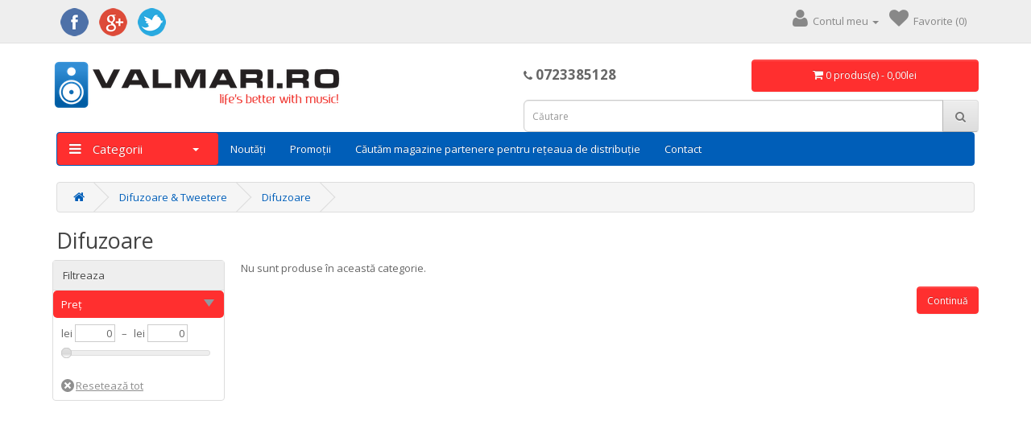

--- FILE ---
content_type: text/html; charset=utf-8
request_url: https://valmari.ro/Difuzoare-Tweetere/Difuzoare
body_size: 8372
content:
<!DOCTYPE html>







<!--[if IE]><![endif]-->







<!--[if IE 8 ]><html dir="ltr" lang="ro" class="ie8"><![endif]-->







<!--[if IE 9 ]><html dir="ltr" lang="ro" class="ie9"><![endif]-->







<!--[if (gt IE 9)|!(IE)]><!-->







<html dir="ltr" lang="ro">







<!--<![endif]-->







<head>







<meta charset="UTF-8" />







<meta name="viewport" content="width=device-width, initial-scale=1">







<meta http-equiv="X-UA-Compatible" content="IE=edge">







<title>Difuzoare</title>







<base href="https://valmari.ro/" />



<meta name="viewport" content="width=device-width, height=device-height, initial-scale=1.0, maximum-scale=1.0, user-scalable=0" />

<meta property="fb:app_id" content="1754533024586268" />
<meta property="og:url" content="https://valmari.ro/" />
<meta property="og:type" content="article" />
<meta property="og:title" content="Difuzoare" />


<meta property="og:image" content="https://valmari.ro/image/mascota.jpg" />





<meta property="og:description" content="Difuzoare, difuzoare ieftine, difuzoare profesionale, difuzoare tavan, difuzoare cu traf, fără traf." />



<meta name="description" content="Difuzoare, difuzoare ieftine, difuzoare profesionale, difuzoare tavan, difuzoare cu traf, fără traf." />





















<meta name="keywords" content= "difuzor, difuzoare, difuzoare ieftine, difuzoare profesionale, difuzor profesional, profesional, profesionale, difuzor tavan, tavan, difuzor cu traf, cu traf, traf, valmari93, ieftin, ieftine" />










<link rel="manifest" href="/manifest.json">



<script src="//ajax.googleapis.com/ajax/libs/jquery/2.1.1/jquery.min.js"></script>







<link href="catalog/view/javascript/bootstrap/css/bootstrap.min.css" rel="stylesheet" media="screen" />







<script src="catalog/view/javascript/bootstrap/js/bootstrap.min.js" type="text/javascript"></script>







<link href="catalog/view/javascript/font-awesome/css/font-awesome.min.css" rel="stylesheet" type="text/css" />







<link href="//fonts.googleapis.com/css?family=Open+Sans:400,400i,300,700" rel="stylesheet" type="text/css" />







<link href="catalog/view/theme/default/stylesheet/stylesheet.css?v=032842" rel="stylesheet">














<link href="catalog/view/theme/default/stylesheet/brainyfilter.css" type="text/css" rel="stylesheet" media="screen" />














<script src="catalog/view/javascript/common.js" type="text/javascript"></script>














<link href="https://valmari.ro/Difuzoare" rel="canonical" />














<link href="https://valmari.ro/image/catalog/logo/favicon-16x16.png" rel="icon" />





















<script src="catalog/view/javascript/brainyfilter.js" type="text/javascript"></script>





















<!-- Global site tag (gtag.js) - Google Analytics -->
<script async src="https://www.googletagmanager.com/gtag/js?id=UA-113465379-1"></script>
<script>
  window.dataLayer = window.dataLayer || [];
  function gtag(){dataLayer.push(arguments);}
  gtag('js', new Date());

  gtag('config', 'UA-113465379-1');
</script>









<style type="text/css">
			.popup-gallery{margin:5px;}
.popup-gallery .product-image{border:1px solid #dedede; border-radius: 4px; text-align:center;}
.popup-gallery .thumbnails ul {
    list-style: outside none none;
    margin: 0 0 0 -20px;
    padding: 0;
    position: relative;
}
.popup-gallery .thumbnails li p {
    margin: 0;
    padding: 0 0 20px 20px;
}

.popup-gallery .thumbnails li img, .popup-gallery .thumbnails-carousel img {
    border: 1px solid #e5e5e5;
    display: block;
    margin: 0 auto;
}
.overflow-thumbnails-carousel {
    padding: 20px 0px 0;
}

.popup-gallery .thumbnails-carousel .owl-buttons {
    margin-top: -12px;
    position: absolute;
    top: 50%;
    width: 100%;
}
.popup-gallery .thumbnails-carousel .owl-buttons .owl-prev::before {
    content: &quot;\f105&quot;;
    display: inline-block;
    font: 11px/1 FontAwesome;
    text-rendering: auto;
}
.hr-nav {
    margin: 7px 0 8px -5px;
    text-align: center;
}
.popup-gallery .thumbnails-carousel .owl-buttons .owl-next::before {
    content: &quot;\f104&amp;&quot;;
    display: inline-block;
    font: 11px/1 FontAwesome;
    text-rendering: auto;
}

.hr-nav .next, .hr-nav .prev{
    background-color: #333333;
    color: #f8f8ff;
    display: block;
    float: left;
    font-family: Arial,sans-serif;
    font-size: 25px;
    height: 30px;
    line-height: 1;
    text-decoration: none;
    width: 26px;
    margin: 0 2px;
}
.popup-gallery .vertical-carousel li img{
   margin-bottom:5px;
}

.overflow-thumbnails-carousel .owl-carousel .owl-buttons div i {
    font-size: 22px;
    margin: -1px -12px 0;
    padding: 4px 5px 3px;
}
#zoom-icon{
  display:block;
  padding:5px;
position:absolute;
bottom:0;
border:1px solid #dedede;
cursor:pointer;
}
.zoomContainer {
    z-index: 999;
}			</style>




</head>







<body class="product-category-67_97">







<nav id="top">







  <div class="container">







    






    






    <div id="top-links" class="nav">


	<div class="pull-left">
		<ul class="list-inline social">
			<li><a class="facebook" href="https://www.facebook.com/sharer/sharer.php?u=https%3A//valmari.ro"><img src="image/social_network/facebook-icon.png" title="facebook" alt="facebook" class="img-responsive" /></a></li>
			<li><a class="google" href="https://plus.google.com/share?url=https%3A//valmari.ro"><img src="image/social_network/google-icon.png" title="google+" alt="google+" class="img-responsive" /></a></li>
			<li><a class="twitter" href="https://twitter.com/home?status=https%3A//valmari.ro"><img src="image/social_network/twitter-icon.png" title="twitter" alt="twitter" class="img-responsive" /></a></li>
		</ul>
	</div>


	<div class="pull-right">
     
      <ul class="list-inline">







        <li class="dropdown"><a href="https://valmari.ro/index.php?route=account/account" title="Contul meu" class="dropdown-toggle" data-toggle="dropdown"><i style="font-size: 24px;" class="fa fa-user"></i><span class="hidden-xs">&nbsp;&nbsp;Contul meu <span class="caret"></span></span></a>







          <ul class="dropdown-menu dropdown-menu-right">







            






            <li><a href="https://valmari.ro/index.php?route=account/register">Înregistrează-te</a></li>







            <li><a href="https://valmari.ro/index.php?route=account/login">Autentifică-te</a></li>







            






          </ul>







        </li>







        <li><a href="https://valmari.ro/index.php?route=account/wishlist" id="wishlist-total" title="Favorite (0)"><i style="font-size: 24px;" class="fa fa-heart"></i><div id="count-favorit" class="hidden-lg hidden-md hidden-sm">0</div></span><span class="hidden-xs">&nbsp;&nbsp;Favorite (0)</span></a></li>



        



        <li class="hidden-lg hidden-md hidden-sm dropdown"><a href="https://valmari.ro/index.php?route=checkout/cart" data-toggle="dropdown" class="dropdown-toggle meniu buton_cos"><span class="hidden-lg hidden-md hidden-sm"><i style="font-size: 24px;" class="fa fa-shopping-cart"></i><div id="cart-count">0</div></span></a>
<div id="cart" class="btn-group btn-block hidden-xs">

  <button type="button" data-toggle="dropdown" data-loading-text="Încărcare..." class="btn btn-inverse btn-block btn-lg dropdown-toggle"><i class="fa fa-shopping-cart"></i> <span id="cart-total">0 produs(e) - 0,00lei</span></button>

  <ul class="dropdown-menu pull-right">

    
    <li>

      <p class="text-center">Coșul este gol!</p>

    </li>

    
  </ul>

</div>

</li>







      </ul>


	</div>




    </div>







  </div>







</nav>







<header>







  <div class="container">







    <div class="row">







      <div class="col-sm-6">







        <div id="logo">







          






          <a href="https://valmari.ro/index.php?route=common/home"><img src="https://valmari.ro/image/catalog/logo/1_Primary_logo_on_transparent_359x63.png" title="SISTEME AUDIO &amp; PRODUSE ELECTRONICE - valmari.ro, proprietate a SC Valmari 93 SRL" alt="SISTEME AUDIO &amp; PRODUSE ELECTRONICE - valmari.ro, proprietate a SC Valmari 93 SRL" class="img-responsive" /></a>







          






        </div>







      </div>







      <div class="col-sm-6">



      	<div class="contact hidden-xs"><i class="fa fa-phone"></i> 0723385128</div><span class="hidden-xs"><a href="https://valmari.ro/index.php?route=checkout/cart" data-toggle="dropdown" class="dropdown-toggle meniu buton_cos"><span class="hidden-lg hidden-md hidden-sm"><i style="font-size: 24px;" class="fa fa-shopping-cart"></i><div id="cart-count">0</div></span></a>
<div id="cart" class="btn-group btn-block hidden-xs">

  <button type="button" data-toggle="dropdown" data-loading-text="Încărcare..." class="btn btn-inverse btn-block btn-lg dropdown-toggle"><i class="fa fa-shopping-cart"></i> <span id="cart-total">0 produs(e) - 0,00lei</span></button>

  <ul class="dropdown-menu pull-right">

    
    <li>

      <p class="text-center">Coșul este gol!</p>

    </li>

    
  </ul>

</div>

</span>



        <div id="search" class="input-group">
  <input type="text" name="search" value="" placeholder="Căutare" class="form-control input-lg" />
  <span class="input-group-btn">
    <button type="button" class="btn btn-default btn-lg"><i class="fa fa-search"></i></button>
  </span>
</div>


      </div>







    </div>







  </div>







</header>


























<div class="container cat_sus visible-xs">



	<nav id="menu_small" class="navbar">



    	<a href="index.php?route=product/categorii"><div class="navbar-header"><span id="category">Categorii</span><span class="category_icon"><i class="fa fa-bars"></i></span>







    	</div></a>



    </nav>



</div>



<div class="container cat_sus">



    <div class="collapse navbar-collapse navbar-ex1-collapse">



  <nav id="menu" class="navbar">



      <ul class="nav navbar-nav">



      	<li class="dropdown meniu_header"><a href="#" class="dropdown-toggle" data-toggle="dropdown"><i class="fa fa-bars"></i> Categorii <span class="caret"></span></a>



            <div class="dropdown-menu" id="meniu_header">



            <div class="dropdown-inner">



            <ul class="list-unstyled">



        


        






        <li class="sub_categorie cat67"><a href="https://valmari.ro/Difuzoare-Tweetere">Difuzoare &amp; Tweetere</a>



<script type="application/javascript">       



$(".cat67").mouseover(function () {



      $(".67").show();      



});



$(".cat67").mouseout(function () {



      $(".67").hide();      



});



  </script>        



         



              <div class="sub_meniu 67" style="display: none;">



              



              <div class="row">



              


				



                


                <div class="coloana">


                <a href="https://valmari.ro/Difuzoare-Tweetere/Difuzoare"><strong>Difuzoare</strong></a>


                    


                


                


                


                <a href="https://valmari.ro/Difuzoare-Tweetere/Tweetere"><strong>Tweetere</strong></a>


                    


                


                


                


                <a href="https://valmari.ro/Difuzoare-Tweetere/Miniaturi"><strong>Miniaturi</strong></a>


                    


                


                


                


                <a href="https://valmari.ro/Difuzoare-Tweetere/Accesorii-Difuzoare"><strong>Accesorii</strong></a>


                    


                


                


                </div>


                


                <div class="right"><a href=""><img src="https://valmari.ro/image/cache/catalog/logo/logo%20categorii/categorii-difuzoare-304x500.jpg" class="img-responsive"></a></div>



                


              </div>



          



        </li>



        
        


        






        <li class="sub_categorie cat71"><a href="https://valmari.ro/Surse">Surse</a>



<script type="application/javascript">       



$(".cat71").mouseover(function () {



      $(".71").show();      



});



$(".cat71").mouseout(function () {



      $(".71").hide();      



});



  </script>        



         



              <div class="sub_meniu 71" style="display: none;">



              



              <div class="row">



              


				



                


                <div class="coloana">


                <a href="https://valmari.ro/Surse/Alimentatoare"><strong>Alimentatoare</strong></a>


                    


                


                


                


                <a href="https://valmari.ro/Surse/Convertoare-Invertoare"><strong>Convertoare &amp; Invertoare</strong></a>


                    


                


                


                


                <a href="https://valmari.ro/Surse/Industriale"><strong>Industriale</strong></a>


                    


                


                


                


                <a href="https://valmari.ro/Surse/Laborator"><strong>Laborator</strong></a>


                    


                


                


                


                <a href="https://valmari.ro/Surse/Kitt-uri-surse"><strong>Kit-uri</strong></a>


                    


                


                


                </div>


                


                <div class="right"><a href=""><img src="https://valmari.ro/image/cache/catalog/surse/alimentatoare/Sursă%20alimentare%20S-12V%203A-304x500.jpg" class="img-responsive"></a></div>



                


              </div>



          



        </li>



        
        


        






        <li class="sub_categorie cat72"><a href="https://valmari.ro/Telecomenzi">Telecomenzi </a>



<script type="application/javascript">       



$(".cat72").mouseover(function () {



      $(".72").show();      



});



$(".cat72").mouseout(function () {



      $(".72").hide();      



});



  </script>        



         



              <div class="sub_meniu 72" style="display: none;">



              



              <div class="row">



              


				



                


                <div class="coloana">


                <a href="https://valmari.ro/Telecomenzi/Design-Original"><strong>Design Original</strong></a>


                    


                


                


                


                <a href="https://valmari.ro/Telecomenzi/Tip-Pilot"><strong>Tip Pilot</strong></a>


                    


                


                


                


                <a href="https://valmari.ro/Telecomenzi/Universale"><strong>Universale</strong></a>


                    


                


                


                </div>


                


                <div class="right"><a href=""><img src="https://valmari.ro/image/cache/catalog/poze%20banner/telecomenzi-304x500.jpg" class="img-responsive"></a></div>



                


              </div>



          



        </li>



        
        


        






        <li class="sub_categorie cat73"><a href="https://valmari.ro/IT-C">IT&amp;C</a>



<script type="application/javascript">       



$(".cat73").mouseover(function () {



      $(".73").show();      



});



$(".cat73").mouseout(function () {



      $(".73").hide();      



});



  </script>        



         



              <div class="sub_meniu 73" style="display: none;">



              



              <div class="row">



              


				



                


                <div class="coloana">


                <a href="https://valmari.ro/IT-C/Hardware"><strong>Hardware</strong></a>


                    


                


                


                


                <a href="https://valmari.ro/IT-C/Surse-Laptop"><strong>Surse Laptop</strong></a>


                    


                


                


                


                <a href="https://valmari.ro/IT-C/Video"><strong>Video</strong></a>


                    


                


                


                


                <a href="https://valmari.ro/IT-C/GSM"><strong>GSM</strong></a>


                    


                


                


                


                <a href="https://valmari.ro/IT-C/Wireless-Bluetooh"><strong>Wireless &amp; Bluetooh</strong></a>


                    


                


                


                


                <a href="https://valmari.ro/IT-C/Hub-uri"><strong>Hub-uri</strong></a>


                    


                


                


                


                <a href="https://valmari.ro/IT-C/Periferice"><strong>Periferice</strong></a>


                    


                


                


                </div>


                


                <div class="right"><a href=""><img src="https://valmari.ro/image/cache/catalog/it-c/1Case%20SATA%20in%20CD-ROM-304x500.jpg" class="img-responsive"></a></div>



                


              </div>



          



        </li>



        
        


        






        <li class="sub_categorie cat74"><a href="https://valmari.ro/Electronice-Auto">Electronice Auto</a>



<script type="application/javascript">       



$(".cat74").mouseover(function () {



      $(".74").show();      



});



$(".cat74").mouseout(function () {



      $(".74").hide();      



});



  </script>        



         



              <div class="sub_meniu 74" style="display: none;">



              



              <div class="row">



              


				



                


                <div class="coloana">


                <a href="https://valmari.ro/Electronice-Auto/Audio"><strong>Audio</strong></a>


                    


                


                


                


                <a href="https://valmari.ro/Electronice-Auto/Difuzoare-Auto"><strong>Difuzoare Auto</strong></a>


                    


                


                


                


                <a href="https://valmari.ro/Electronice-Auto/Becuri"><strong>Becuri</strong></a>


                    


                


                


                


                <a href="https://valmari.ro/Electronice-Auto/Conectori"><strong>Conectori</strong></a>


                    


                


                


                


                <a href="https://valmari.ro/Electronice-Auto/Accesorii-Auto"><strong>Accesorii Auto</strong></a>


                    


                


                


                </div>


                


                <div class="right"><a href=""><img src="https://valmari.ro/image/cache/catalog/auto/Tun%20bas%2012''%20amplificat%20(3)-304x500.jpg" class="img-responsive"></a></div>



                


              </div>



          



        </li>



        
        


        






        <li class="sub_categorie cat75"><a href="https://valmari.ro/Transformatoare-electrice">Transformatoare Electrice</a>



<script type="application/javascript">       



$(".cat75").mouseover(function () {



      $(".75").show();      



});



$(".cat75").mouseout(function () {



      $(".75").hide();      



});



  </script>        



         



              <div class="sub_meniu 75" style="display: none;">



              



              <div class="row">



              


				



                


                <div class="coloana">


                <a href="https://valmari.ro/Transformatoare-electrice/Toroidale"><strong>Toroidale</strong></a>


                    


                


                


                


                <a href="https://valmari.ro/Transformatoare-electrice/Cu-Tole"><strong>Cu Tole</strong></a>


                    


                


                


                </div>


                


                <div class="right"><a href=""><img src="https://valmari.ro/image/cache/catalog/transformatoare%20electrice/toroidale/Transformator%20toroidal%20150W-2x26V-304x500.jpg" class="img-responsive"></a></div>



                


              </div>



          



        </li>



        
        


        






        <li class="sub_categorie cat76"><a href="https://valmari.ro/Instrumente-Utile">Instrumente Utile</a>



<script type="application/javascript">       



$(".cat76").mouseover(function () {



      $(".76").show();      



});



$(".cat76").mouseout(function () {



      $(".76").hide();      



});



  </script>        



         



              <div class="sub_meniu 76" style="display: none;">



              



              <div class="row">



              


				



                


                <div class="coloana">


                <a href="https://valmari.ro/Instrumente-Utile/Tehnica-Lipirii"><strong>Tehnica Lipirii</strong></a>


                    


                


                


                


                <a href="https://valmari.ro/Instrumente-Utile/Aparate-Masura"><strong>Aparate Măsură</strong></a>


                    


                


                


                


                <a href="https://valmari.ro/Instrumente-Utile/Unelte"><strong>Unelte</strong></a>


                    


                


                


                </div>


                


                <div class="right"><a href=""><img src="https://valmari.ro/image/cache/catalog/instrumente%20utile/Aparat%20măsură%20analogic-304x500.jpg" class="img-responsive"></a></div>



                


              </div>



          



        </li>



        
        


        






        <li class="sub_categorie cat77"><a href="https://valmari.ro/Tehnica-vizuala">Tehnica vizuală</a>



<script type="application/javascript">       



$(".cat77").mouseover(function () {



      $(".77").show();      



});



$(".cat77").mouseout(function () {



      $(".77").hide();      



});



  </script>        



         



              <div class="sub_meniu 77" style="display: none;">



              



              <div class="row">



              


				



                


                <div class="coloana">


                <a href="https://valmari.ro/Tehnica-vizuala/Convertoare"><strong>Convertoare</strong></a>


                    


                


                


                


                <a href="https://valmari.ro/Tehnica-vizuala/Backlights"><strong>Backlight</strong></a>


                    


                


                


                


                <a href="https://valmari.ro/Tehnica-vizuala/Suporti-Tehnica-Vizuala"><strong>Suporți</strong></a>


                    


                


                


                


                <a href="https://valmari.ro/Tehnica-vizuala/Accesorii-Tehnica-Vizuala"><strong>Accesorii</strong></a>


                    


                


                


                </div>


                


                <div class="right"><a href=""><img src="https://valmari.ro/image/cache/catalog/tehnica%20vizuala/convertoare/Convertor%20VGA-HDMI-304x500.jpg" class="img-responsive"></a></div>



                


              </div>



          



        </li>



        
        


        






        <li class="sub_categorie cat84"><a href="https://valmari.ro/Cabluri">Cabluri</a>



<script type="application/javascript">       



$(".cat84").mouseover(function () {



      $(".84").show();      



});



$(".cat84").mouseout(function () {



      $(".84").hide();      



});



  </script>        



         



              <div class="sub_meniu 84" style="display: none;">



              



              <div class="row">



              


				



                


                <div class="coloana">


                <a href="https://valmari.ro/Cabluri/Alimentare"><strong>Alimentare</strong></a>


                    


                


                


                


                <a href="https://valmari.ro/Cabluri/Audio-Cabluri"><strong>Audio</strong></a>


                    


                


                


                


                <a href="https://valmari.ro/Cabluri/Video-Cabluri"><strong>Video</strong></a>


                    


                


                


                


                <a href="https://valmari.ro/Cabluri/Transfer-Date"><strong>Transfer Date</strong></a>


                    


                


                


                


                <a href="https://valmari.ro/Cabluri/Rola"><strong>Rolă</strong></a>


                    


                


                


                </div>


                


                <div class="right"><a href=""><img src="https://valmari.ro/image/cache/catalog/cabluri/CABLU%202RCAT-2RCAT%203m-304x500.jpg" class="img-responsive"></a></div>



                


              </div>



          



        </li>



        
        


                
        <li class="sub_categorie cat85"><a href="https://valmari.ro/Căști">Căști</a>



<script type="application/javascript">       

$(".cat85").mouseover(function () {

      $(".85").show();

});

$(".cat85").mouseout(function () {

      $(".85").hide();      

});

  </script>        

              <div class="sub_meniu 85" style="display: none;">

                
                <div class="right"><a href=""><img src="https://valmari.ro/image/cache/catalog/casti/1Căști%20KT-2200MV-304x500.jpg" class="img-responsive"></a></div>

                
              </div>

        </li>

		
        


        






        <li class="sub_categorie cat87"><a href="https://valmari.ro/Iluminat">Iluminat</a>



<script type="application/javascript">       



$(".cat87").mouseover(function () {



      $(".87").show();      



});



$(".cat87").mouseout(function () {



      $(".87").hide();      



});



  </script>        



         



              <div class="sub_meniu 87" style="display: none;">



              



              <div class="row">



              


				



                


                <div class="coloana">


                <a href="https://valmari.ro/Iluminat/LED-uri"><strong>LED-uri</strong></a>


                    


                


                


                


                <a href="https://valmari.ro/Iluminat/Benzi"><strong>Benzi</strong></a>


                    


                


                


                


                <a href="https://valmari.ro/Iluminat/Barete"><strong>Barete</strong></a>


                    


                


                


                


                <a href="https://valmari.ro/Iluminat/Uz-Casnic"><strong>Uz Casnic</strong></a>


                    


                


                


                


                <a href="https://valmari.ro/Iluminat/Accesorii-Iluminat"><strong>Accesorii</strong></a>


                    


                


                


                </div>


                


                <div class="right"><a href=""><img src="https://valmari.ro/image/cache/catalog/iluminat/accesorii/Controller%20LED%20Bandă%20Music-304x500.jpg" class="img-responsive"></a></div>



                


              </div>



          



        </li>



        
        


                
        <li class="sub_categorie cat88"><a href="https://valmari.ro/Jocuri-lumini">Jocuri Lumini</a>



<script type="application/javascript">       

$(".cat88").mouseover(function () {

      $(".88").show();

});

$(".cat88").mouseout(function () {

      $(".88").hide();      

});

  </script>        

              <div class="sub_meniu 88" style="display: none;">

                
                <div class="right"><a href=""><img src="https://valmari.ro/image/cache/catalog/jocuri%20lumini/Controller%20T-1000S-304x500.jpg" class="img-responsive"></a></div>

                
              </div>

        </li>

		
        


        






        <li class="sub_categorie cat66"><a href="https://valmari.ro/Conectica">Conectică</a>



<script type="application/javascript">       



$(".cat66").mouseover(function () {



      $(".66").show();      



});



$(".cat66").mouseout(function () {



      $(".66").hide();      



});



  </script>        



         



              <div class="sub_meniu 66" style="display: none;">



              



              <div class="row">



              


				



                


                <div class="coloana">


                <a href="https://valmari.ro/Conectica/Adaptoare"><strong>Adaptoare</strong></a>


                    


                


                


                


                <a href="https://valmari.ro/Conectica/Conectica-Conectori"><strong>Conectori</strong></a>


                    


                


                


                


                <a href="https://valmari.ro/Conectica/Conectica-Mufe"><strong>Mufe</strong></a>


                    


                


                


                


                <a href="https://valmari.ro/Conectica/Suporti-Conectica"><strong>Suporți</strong></a>


                    


                


                


                </div>


                


                <div class="right"><a href=""><img src="https://valmari.ro/image/cache/catalog/conectica/Adaptor%20HDMI%20T-HDMI%20M%2090°-304x500.jpg" class="img-responsive"></a></div>



                


              </div>



          



        </li>



        
        


        </ul>



        </div></div>

		<li><a class="altele" href="https://valmari.ro/index.php?route=product/noutati">Noutăți</a></li>

        <li><a class="altele" href="https://valmari.ro/index.php?route=product/special">Promoții</a></li>		

					  			  	<li><a class="altele" href="https://valmari.ro/index.php?route=information/information&amp;information_id=10">Căutăm magazine partenere pentru rețeaua de distribuție</a></li>
			  		
		<li><a class="altele" href="https://valmari.ro/index.php?route=information/contact">Contact</a></li>



  </nav>



    </div>



</div>
































<script src="https://www.gstatic.com/firebasejs/4.9.1/firebase-app.js"></script>

<script src="https://www.gstatic.com/firebasejs/4.9.1/firebase-messaging.js"></script>

<script src="https://www.gstatic.com/firebasejs/4.9.1/firebase.js"></script>

<script>

	var config = {
    apiKey: "AIzaSyCBkL7-xBZtJX1JgmWBpujfqwYcqd3HH30",
    authDomain: "valmari-aa963.firebaseapp.com",
    databaseURL: "https://valmari-aa963.firebaseio.com",
    projectId: "valmari-aa963",
    storageBucket: "valmari-aa963.appspot.com",
    messagingSenderId: "835893387512"
  };  

  firebase.initializeApp(config);
	
const messaging = firebase.messaging();

	

	messaging.requestPermission()

	.then(function() {

		console.log('Ai permisiunea');

		return messaging.getToken();

	})

	.then(function(currentToken) {

		if (currentToken) {

			var xhttp = new XMLHttpRequest();

			xhttp.open("POST", "https://valmari.ro/fcm/register.php", true);

			xhttp.setRequestHeader("Content-type", "application/x-www-form-urlencoded");

			xhttp.send("Token=" + currentToken);

			

		  console.log(currentToken);

		}		

  	})

	.catch(function(err) {

		console.log('An error occurred while retrieving token. ', err);

	})
	
messaging.onMessage(function(payload){

		console.log('onMessage',payload);

	});

	

	var isonfocus=true;  

	window.onblur = function(){  

	  isonfocus=false;  

	}  

	window.onfocus = function(){  

	  isonfocus=true;  

	}

	

	if(isonfocus) {

		document.addEventListener('DOMContentLoaded', function () {



			messaging.onMessage(function(payload){



				var notification = new Notification(payload.data.titlu, {

					body: payload.data.mesaj,

					image: payload.data.imagine,

					iconUrl: payload.data.icon,

                    icon: payload.data.icon

				});



				notification.onclick = function (evt) {

					window.open('https://valmari.ro/' + payload.data.link_web); 

					evt.target.close();

					

				};



			})

		});

	}
	

if ($(window).width() < 750) {

     $("#cart").removeClass("dropdown");

	 $(".buton_cos").removeAttr('data-toggle');

  }

 else {

     $("#cart").addClass("dropdown");

	 $(".buton_cos").attr('data-toggle','dropdown');

 }

$(window).resize(function() {

  if ($(window).width() < 750) {

     $("#cart").removeClass("dropdown");

	 $(".buton_cos").removeAttr('data-toggle');

  }

 else {

     $("#cart").addClass("dropdown");

	 $(".buton_cos").attr('data-toggle','dropdown');

 }

});
</script>





<div class="container">

  <ul class="breadcrumb">

    
    <li><a href="https://valmari.ro/index.php?route=common/home"><i class="fa fa-home"></i></a></li>

    
    <li><a href="https://valmari.ro/Difuzoare-Tweetere">Difuzoare &amp; Tweetere</a></li>

    
    <li><a href="https://valmari.ro/Difuzoare-Tweetere/Difuzoare">Difuzoare</a></li>

    
  </ul>
  <h2>Difuzoare</h2>

  <div class="row"><aside id="column-left" class="col-sm-3 hidden-xs">
    <style type="text/css">
    .bf-responsive.bf-active.bf-layout-id-32 .bf-check-position {
        top: 80px;
    }
    .bf-responsive.bf-active.bf-layout-id-32 .bf-btn-show, 
    .bf-responsive.bf-active.bf-layout-id-32 .bf-btn-reset {
        top: 80px;
    }
    .bf-layout-id-32 .bf-btn-show {
            background: rgb(25, 163, 223);
        }
    .bf-layout-id-32 .bf-btn-reset {
            background: rgb(245, 56, 56);
        }
    .bf-layout-id-32 .bf-attr-header{
       background: rgb(255, 47, 47); 
       color: rgb(255, 255, 255); 
    }
    .bf-layout-id-32 .bf-count{
        background: rgb(0, 94, 184); 
       color: rgb(255, 255, 255); 
    }
   .bf-layout-id-32 .ui-widget-header {
        background: rgb(246, 168, 40); 
   }
   .bf-layout-id-32 .ui-widget-content {
         background: rgb(238, 238, 238); 
         border:1px solid rgb(221, 221, 221); 
   }
.bf-layout-id-32 .ui-state-default {
         background: rgb(246, 246, 246); 
         border:1px solid rgb(204, 204, 204); 
   }
  .bf-layout-id-32 .bf-attr-group-header{
        background: rgb(0, 94, 184); 
       color: rgb(255, 255, 255); 
  }
    .bf-layout-id-32 .bf-row.bf-disabled, 
  .bf-layout-id-32 .bf-horizontal .bf-row.bf-disabled {
      display: none;
  }
  </style>
<div class="bf-panel-wrapper bf-responsive bf-left bf-layout-id-32">
    <div class="bf-btn-show"></div>
    <a class="bf-btn-reset" onclick="BrainyFilter.reset();"></a>
    <div class="box bf-check-position ">
        <div class="box-heading">Filtreaza</div>
        <div class="brainyfilter-panel box-content bf-hide-panel">
            <form class="bf-form 
                     bf-with-counts 
                                                            "
                  data-height-limit="144"
                  data-visible-items="4"
                  data-hide-items="2"
                  data-submit-type="auto"
                  data-submit-delay="1000"
                  data-resp-max-width="300"
                  data-resp-collapse="1"
                  data-resp-max-scr-width ="750"
                  method="get" action="index.php">
                                <input type="hidden" name="route" value="product/category" />
                                                <input type="hidden" name="path" value="67_97" />
                                
                                        
                                                                                            <div class="bf-attr-block bf-price-filter ">
                        <div class="bf-attr-header bf-w-line">
                            Preț<span class="bf-arrow"></span>
                        </div>
                        <div class="bf-attr-block-cont">
                            <div class="bf-price-container box-content bf-attr-filter">
                                                                <div class="bf-cur-symb">
                                    <span class="bf-cur-symb-left">lei</span>
                                    <input type="text" class="bf-range-min" name="bfp_price_min" value="0" size="4" />
                                    <span class="ndash">&#8211;</span>
                                    <span class="bf-cur-symb-left">lei</span>
                                    <input type="text" class="bf-range-max" name="bfp_price_max" value="0" size="4" /> 
                                </div>
                                                                <div class="bf-price-slider-container ">
                                    <div class="bf-slider-range" data-slider-type="1"></div>
                                </div>
                            </div>
                        </div>
                        </div>
                
                                        
                                <div class="bf-buttonclear-box">
                         <input type="button" value="Aplică" class="btn btn-primary bf-buttonsubmit" onclick="BrainyFilter.sendRequest(jQuery(this));BrainyFilter.loadingAnimation();return false;" style="display:none;"  />
                   <input type="reset" class="bf-buttonclear" onclick="BrainyFilter.reset();return false;" value="Resetează tot" />  
                </div>            </form>
        </div>
    </div>
</div>
<script>
var bfLang = {
    show_more : 'Arată mai mult',
    show_less : 'Arată mai puțin',
    empty_list : 'Nu sunt produse în această categorie.'
};
BrainyFilter.requestCount = BrainyFilter.requestCount || true;
BrainyFilter.requestPrice = BrainyFilter.requestPrice || true;
BrainyFilter.separateCountRequest = BrainyFilter.separateCountRequest || true;
BrainyFilter.min = BrainyFilter.min || 0;
BrainyFilter.max = BrainyFilter.max || 0;
BrainyFilter.lowerValue = BrainyFilter.lowerValue || 0; 
BrainyFilter.higherValue = BrainyFilter.higherValue || 0;
BrainyFilter.currencySymb = BrainyFilter.currencySymb || 'lei';
BrainyFilter.hideEmpty = BrainyFilter.hideEmpty || 1;
BrainyFilter.baseUrl = BrainyFilter.baseUrl || "/";
BrainyFilter.currentRoute = BrainyFilter.currentRoute || "product/category";
BrainyFilter.selectors = BrainyFilter.selectors || {
    'container' : '#content .row:nth-last-of-type(2)',
    'paginator' : '#content .row:nth-last-of-type(1)'
};
jQuery(function() {
    if (! BrainyFilter.isInitialized) {  
        BrainyFilter.isInitialized = true;
        var def = jQuery.Deferred();
        def.then(function() {
            if('ontouchend' in document && jQuery.ui) {
                jQuery('head').append('<script src="catalog/view/javascript/jquery.ui.touch-punch.min.js"></script' + '>');
            }
        });
        if (typeof jQuery.fn.slider === 'undefined') {
            jQuery.getScript('catalog/view/javascript/jquery-ui.slider.min.js', function(){
                def.resolve();
                jQuery('head').append('<link rel="stylesheet" href="catalog/view/theme/default/stylesheet/jquery-ui.slider.min.css" type="text/css" />');
                BrainyFilter.init();
            });
        } else {
            def.resolve();
            BrainyFilter.init();
        }
    }
});
BrainyFilter.sliderValues = BrainyFilter.sliderValues || {};
</script>
  </aside>

    
    
    
    <div id="content" class="col-sm-9 column-center">
      
      
      
      
      <p>Nu sunt produse în această categorie.</p>

      <div class="buttons">

        <div class="pull-right"><a href="https://valmari.ro/index.php?route=common/home" class="btn btn-primary">Continuă</a></div>

      </div>

      
      </div>

    </div>

</div>

<footer>

  <div class="container">

    <div class="row">

      
      <div class="col-sm-3">

        <h5>Informaţii</h5>

        <ul class="list-unstyled">

          
          <li><a href="https://valmari.ro/despre-noi-Valmari.ro">Despre noi</a></li>

          
          <li><a href="https://valmari.ro/politica-de-confidentialitate">Politica de confidențialitate</a></li>

          
          <li><a href="https://valmari.ro/termeni-si-conditii">Termeni și condiții</a></li>

          
          <li><a href="https://valmari.ro/garantie-si-service">Garanție și service</a></li>

          
        </ul>

      </div>

      
      <div class="col-sm-3">

        <h5>Servicii Clienţi</h5>

        <ul class="list-unstyled">

          <li><a href="https://valmari.ro/index.php?route=information/contact">Contact</a></li>

          <li><a href="https://valmari.ro/index.php?route=information/sitemap">Harta sitului</a></li>

          <li><a href="http://www.dataprotection.ro/">Prelucrarea datelor cu caracter personal</a></li>

          <li><a href="http://www.anpc.gov.ro/">ANPC</a></li>

        </ul>

      </div>

      <div class="col-sm-3">

        <h5>Extra</h5>

        <ul class="list-unstyled">

          <li><a href="https://valmari.ro/index.php?route=product/manufacturer">Producători</a></li>

          <li><a href="index.php?route=product/noutati">Noutăți</a></li>
          
          <li><a href="https://valmari.ro/index.php?route=product/special">Oferte speciale</a></li>

          
			  
			  	<li><a href="https://valmari.ro/index.php?route=information/information&amp;information_id=10">Căutăm magazine partenere pentru rețeaua de distribuție</a></li>

			  
          
        </ul>

      </div>

      <div class="col-sm-3">

      <div id="fb-root"></div>

		<script>(function(d, s, id) {

		  var js, fjs = d.getElementsByTagName(s)[0];

		  if (d.getElementById(id)) return;

		  js = d.createElement(s); js.id = id;

		  js.src = 'https://connect.facebook.net/ro_RO/sdk.js#xfbml=1&version=v2.12&appId=1754533024586268&autoLogAppEvents=1';

		  fjs.parentNode.insertBefore(js, fjs);

		}(document, 'script', 'facebook-jssdk'));</script>

     	<div class="fb-page" data-href="https://www.facebook.com/ValmariMagazinAudio/" data-tabs="timeline" data-width="300" data-height="200" data-small-header="true" data-adapt-container-width="true" data-hide-cover="false" data-show-facepile="true"><blockquote cite="https://www.facebook.com/ValmariMagazinAudio/" class="fb-xfbml-parse-ignore"><a href="https://www.facebook.com/ValmariMagazinAudio/">Valmari</a></blockquote></div>

      </div>

    </div>

    <hr>

    <p class="pull-left">Realizat si optimizat SEO de <a href="http://mixtservices.ro">https://mixtservices.ro</a><br />SISTEME AUDIO &amp; PRODUSE ELECTRONICE - valmari.ro, proprietate a SC Valmari 93 SRL &copy; 2026</p>

    

	<div class="pull-right">

		<!--/Start async trafic.ro/-->

		<script type="text/javascript" id="trfc_trafic_script">

		//<![CDATA[

		t_rid = 'valmari-ro';

		(function(){ t_js_dw_time=new Date().getTime();

		t_js_load_src=((document.location.protocol == 'http:')?'http://storage.':'https://secure.')+'trafic.ro/js/trafic.js?tk='+(Math.pow(10,16)*Math.random())+'&t_rid='+t_rid;

		if (document.createElement && document.getElementsByTagName && document.insertBefore) {

		t_as_js_en=true;var sn = document.createElement('script');sn.type = 'text/javascript';sn.async = true; sn.src = t_js_load_src;

		var psn = document.getElementsByTagName('script')[0];psn.parentNode.insertBefore(sn, psn); } else {

		document.write(unescape('%3Cscri' + 'pt type="text/javascript" '+'src="'+t_js_load_src+';"%3E%3C/sc' + 'ript%3E')); }})();

		//]]>

		</script>

		<noscript><p><a href="http://www.trafic.ro/statistici/valmari.ro"><img alt="valmari.ro" src="http://log.trafic.ro/cgi-bin/pl.dll?rid=valmari-ro" /></a> <a href="http://www.trafic.ro/">Web analytics</a></p></noscript>

		<!--/End async trafic.ro/-->	

	</div>

  </div>

</footer>

<a href="tel:0723385128" class="tel_icon"><i class="fa fa-phone" aria-hidden="true"></i></a>

<button onclick="topFunction()" id="myTop" title="Go to top">Top</button>

<script>

// When the user scrolls down 20px from the top of the document, show the button

window.onscroll = function() {scrollFunction()};



function scrollFunction() {

    if (document.body.scrollTop > 20 || document.documentElement.scrollTop > 20) {

        document.getElementById("myTop").style.display = "block";

    } else {

        document.getElementById("myTop").style.display = "none";

    }

}



// When the user clicks on the button, scroll to the top of the document

function topFunction() {

	$('html, body').animate({

            scrollTop: 0

        }, 500);

}

</script>

</body></html>

--- FILE ---
content_type: text/css
request_url: https://valmari.ro/catalog/view/theme/default/stylesheet/stylesheet.css?v=032842
body_size: 4334
content:
body {

	font-family: 'Open Sans', sans-serif;

	font-weight: 400;

	color: #666;

	font-size: 13px;

	line-height: 20px;

	width: 100%;

}
.list-inline.social {
	margin-bottom: 0;
}
.bulmov {position:absolute!important; top:-10px; left:0px; display:inline-block; width:45px; height:45px;background: #ff7500;border-radius: 24px;box-shadow: 0px 0px 10px 1px #ff7500; text-align:center; line-height:45px; font-family:Arial; font-size:17px; font-weight:700; color:#fff; }
.transgrat {position:absolute!important; top:-3px; right:6px; display:inline-block; width:100px; height:100px; background:url('../image/transportgratuit.png') no-repeat center; text-align:center; line-height:48px; font-family:Arial; font-size:17px; font-weight:700; color:#fff; float:right; }
.prod_nou {position:absolute!important; top:-5px; left:6px; display:inline-block; width:100px; height:100px; background:url('../image/produs_nou.png') no-repeat center; text-align:center; line-height:48px; font-family:Arial; font-size:17px; font-weight:700; color:#fff; float:right; }
a.tel_icon {
	display: none;
    position: fixed;
    bottom: 10px;
    left: 10px;
    background-color: #009900;
    border: 3px solid #fff;
    z-index: 9999;
    width: 65px;
    height: 65px;
    border-radius: 34px;
    padding-left: 15px;
    font-size: 30px;
}

.tel_icon i.fa.fa-phone {
    font-size: 38px;
    color: #fff;
    line-height: 56px;
}

h1, h2, h3, h4, h5, h6 {

	color: #444;

}

/* default font size */

.fa {

	font-size: 14px;

}

/* Override the bootstrap defaults */

h1 {

	font-size: 33px;

}

h2 {

	font-size: 27px;

}

h3 {

	font-size: 21px;
	margin-top:10px;

}

h4 {

	font-size: 15px;

}

h5 {

	font-size: 12px;

}

h6 {

	font-size: 10.2px;

}

a {

	color: #005EB8;

}

a:hover {

	text-decoration: none;
	color: #005EB8;

}

legend {

	font-size: 18px;

	padding: 7px 0px

}

label {

	font-size: 12px;

	font-weight: normal;

}

select.form-control, textarea.form-control, input[type="text"].form-control, input[type="password"].form-control, input[type="datetime"].form-control, input[type="datetime-local"].form-control, input[type="date"].form-control, input[type="month"].form-control, input[type="time"].form-control, input[type="week"].form-control, input[type="number"].form-control, input[type="email"].form-control, input[type="url"].form-control, input[type="search"].form-control, input[type="tel"].form-control, input[type="color"].form-control {

	font-size: 12px;

}

.input-group input, .input-group select, .input-group .dropdown-menu, .input-group .popover {

	font-size: 12px;

}

.input-group .input-group-addon {

	font-size: 12px;

	height: 30px;

}

/* Fix some bootstrap issues */

span.hidden-xs, span.hidden-sm, span.hidden-md, span.hidden-lg {

	display: inline;

}



.nav-tabs {

	margin-bottom: 15px;

}

div.required .control-label:before {

	content: '* ';

	color: #F00;

	font-weight: bold;

}

/* Gradent to all drop down menus */

.dropdown-menu li > a:hover {

	text-decoration: none;

	color: #ffffff;

	background-color: #005EB8;

	background-image: linear-gradient(to bottom, #005EB8, #005EB8);

	background-repeat: repeat-x;

}

/* top */

#top {

	background-color: #EEEEEE;

	border-bottom: 1px solid #e2e2e2;

	padding: 4px 0px 3px 0;

	margin: 0 0 20px 0;

	min-height: 40px;

}

#top .container {

	padding: 0 20px;

}

#top #form-currency .currency-select,

#top #form-language .language-select {

	text-align: left;

}

#top #form-currency .currency-select:hover,

#top #form-language .language-select:hover {

	text-shadow: none;

	color: #ffffff;

	background-color: #229ac8;

	background-image: linear-gradient(to bottom, #23a1d1, #1f90bb);

	background-repeat: repeat-x;

}

#top .btn-link, #top-links li, #top-links a {

	color: #888;

	text-decoration: none;

}

#top .btn-link:hover, #top-links a:hover {

	color: #444;

}

#top-links .dropdown-menu a {

	text-shadow: none;

}

#top-links .dropdown-menu a:hover {

	color: #FFF;

}

#top .btn-link strong {

	font-size: 14px;

        line-height: 14px;

}

#top-links {

	padding-top: 6px;

}

#top-links a + a {

	margin-left: 15px;

}

/* logo */

#logo {

	margin: 0 0 10px 0;
	text-align: center;

}

/* search */

#search {

	margin: 0;

}

#search .input-lg {

	height: 40px;

	line-height: 20px;

	padding: 0 10px;

}

#search .btn-lg {

	font-size: 15px;

	line-height: 18px;

	padding: 10px 15px;

	text-shadow: 0 1px 0 #FFF;

}

/* cart */
#cart-count {
    position: absolute;
    margin-left: 14px;
    top: -7px;
    font-size: 10px;
    line-height: 17px;
    width: 19px;
    height: 19px;
    border-radius: 12px;
    text-align: center;
    background-color: #FF2F2F;
	color:#fff;
	font-weight: 600;
}
#count-favorit {
    position: absolute;
    margin-left: 14px;
    top: 3px;
    font-size: 10px;
    line-height: 17px;
    width: 19px;
    height: 19px;
    border-radius: 12px;
    text-align: center;
    background-color: #bbb;
	color:#fff;
	font-weight: 600;
}
.contact {
    float: left;
    position: absolute;
    font-size: 17px;
    line-height: 38px;
    font-weight: 600;
}

#cart {

	margin-bottom: 10px;

}

#cart > .btn {

	font-size: 12px;

	line-height: 18px;

	color: #FFF;
	width: 50%;
    float: right;

}

#cart.open > .btn {

	background-image: none;

	background-color: #005EB8;

	border: 1px solid #005EB8;

	color: #fff;

	box-shadow: none;

	text-shadow: none;

}

#cart.open > .btn:hover {

	color: #FF2F2F;

}

#cart .dropdown-menu {

	background: #eee;

	z-index: 1001;

}

#cart .dropdown-menu {

	min-width: 100%;

}

@media (max-width: 478px) {

	#cart .dropdown-menu {

		width: 100%;

	}

}

#cart .dropdown-menu table {

	margin-bottom: 10px;

}

#cart .dropdown-menu li > div {

	min-width: 427px;

	padding: 0 10px;

}

@media (max-width: 478px) {

	#cart .dropdown-menu li > div {

		min-width: 100%;

	}

}

#cart .dropdown-menu li p {

	margin: 20px 0;

}

/* menu */
.container.cat_sus.visible-xs {
    padding-top: 7px;
}
.category_icon {
    float: right;
    padding: 9px 20px;
    color: #fff;
}
.cat_sus .navbar-collapse {
     padding-right: 0; 
     padding-left: 0; 
}
.categorii {
	border:1px solid #d4d4d4;
	border-radius: 5px;
	background:#fff;
	padding: 0 10px;
}

.categorie a {
    color: #666;
}

.categorie {
    font-size: 17px;
    padding: 12px 0 12px 10px;
    border-top: 1px solid #FCFCFC;
    line-height: 16px;
    vertical-align: middle;
}

.categorie i.fa.fa-angle-up, .categorie i.fa.fa-angle-right {
    float: right;
    font-size: 24px;
	color:#306fa4;
	-webkit-transition: all .2s ease;
    -moz-transition: all .2s ease;
    -o-transition: all .2s ease;
    -ms-transition: all .2s ease;
    transition: all .2s ease;
}
.collapsed i.fa.fa-angle-up {
	-webkit-transform: rotate(180deg);
    -moz-transform: rotate(180deg);
    -o-transform: rotate(180deg);
    -ms-transform: rotate(180deg);
    transform: rotate(180deg);
	}
.sub_categorie {
    border-top: 1px solid #fcfcfc;
    line-height: 16px;
    font-size: 16px;
    vertical-align: middle;
}
.categorii .sub_categorie {
    padding: 12px 0 12px 25px;
    border-top: 1px solid #fcfcfc;
    line-height: 16px;
    font-size: 16px;
    vertical-align: middle;
}
.categorii .sub_categorie a {
	display:block;
}


@media (min-width: 768px) {
#menu li.dropdown .sub_meniu, #logo li.dropdown .sub_meniu {
    width: 520px;
}
#column-left {
	width: 31%;	
}
.column-center {
	width: 69%;
}
}
@media (min-width: 992px) {
#menu li.dropdown .sub_meniu, #logo li.dropdown .sub_meniu {
    width: 740px;
}
#column-left {
	width: 24%;	
}
.column-center {
	width: 76%;
}
}
@media (min-width: 1200px) {
#menu li.dropdown .sub_meniu, #logo li.dropdown .sub_meniu {
    width: 940px;
}
#column-left {
	width: 20%;	
}
.column-center {
	width: 80%;
}
}
#menu li.dropdown .sub_meniu, #logo li.dropdown .sub_meniu {
    left: 200px;
    position: absolute;
    background-color: #fff;
    top: 0;
    height: 500px;
	-webkit-box-shadow: 5px 5px 15px 0px rgba(0,0,0,0.15);
    -moz-box-shadow: 5px 5px 15px 0px rgba(0,0,0,0.15);
    box-shadow: 5px 5px 15px 0px rgba(0,0,0,0.15);
}
#menu li.dropdown .sub_meniu .coloana, #logo li.dropdown .sub_meniu .coloana {
    float:left;
	width: 23%;
}
#menu, #menu_small {
	background-color: #005EB8;
    background-image: linear-gradient(to bottom, #005EB8, #005EB8);
    background-repeat: repeat-x;
    border-color: #005EB8 #005EB8 #005EB8;
    min-height: 40px;
	border-radius:4px;
}
#menu_small a {

	min-width: 200px;

	display: block;

	padding: 3px 20px;

	clear: both;

	line-height: 20px;

	color: #FFF;

}

#menu_small a:hover {

	color: #FFF;
	text-decoration: none;

}
#menu li.dropdown {
    width: 200px;
    font-size: 15px;
    background-color: #FF2F2F;
    border-radius: 4px;
}
#menu li.dropdown i.fa.fa-bars {
    padding-right: 10px;
    font-size: 17px;
}
#menu li.dropdown span.caret {
    margin: 9px;
    float: right;
}
#menu .nav > li > a {
	color: #fff;
	text-shadow: 0 -1px 0 rgba(0, 0, 0, 0.25);
	padding: 10px 15px 10px 15px;
	min-height: 15px;
	background-color: transparent;
}
#menu .nav > li > a {

	color: #fff;

	text-shadow: 0 -1px 0 rgba(0, 0, 0, 0.25);

	padding: 10px 15px 10px 15px;

	min-height: 15px;

	background-color: transparent;

}

#menu .nav > li > a:hover, #menu .nav > li.open > a {

	background-color: rgba(0, 0, 0, 0.1);

}

#menu .dropdown-menu {

	padding-bottom: 0;
	height: 500px;
	margin-top:0;

}

#menu .dropdown-inner {

	display: table;

}

#menu .dropdown-inner ul {

	display: table-cell;

}

#menu .dropdown-inner a {

	min-width: 200px;

	display: block;

	padding: 3px 20px;

	clear: both;

	line-height: 19px;

	color: #000;

	font-size: 12px;

}

#menu .dropdown-inner li a:hover {

	color: #000;
	text-decoration: underline;

}

#menu .see-all {

	display: block;

	margin-top: 0.5em;

	border-top: 1px solid #DDD;

	padding: 3px 20px;

	-webkit-border-radius: 0 0 4px 4px;

	-moz-border-radius: 0 0 4px 4px;

	border-radius: 0 0 3px 3px;

	font-size: 12px;

}

#menu .see-all:hover, #menu .see-all:focus {

	text-decoration: none;

	color: #ffffff;

	background-color: #229ac8;

	background-image: linear-gradient(to bottom, #23a1d1, #1f90bb);

	background-repeat: repeat-x;

}

#menu_small #category {

	float: left;

	padding-left: 15px;

	font-size: 16px;

	font-weight: 700;

	line-height: 40px;

	color: #fff;

	text-shadow: 0 1px 0 rgba(0, 0, 0, 0.2);

}

#menu .btn-navbar {

	font-size: 15px;

	font-stretch: expanded;

	color: #FFF;

	padding: 2px 18px;

	float: right;

	background-color: #229ac8;

	background-image: linear-gradient(to bottom, #23a1d1, #1f90bb);

	background-repeat: repeat-x;

	border-color: #1f90bb #1f90bb #145e7a;

}

#menu .btn-navbar:hover, #menu .btn-navbar:focus, #menu .btn-navbar:active, #menu .btn-navbar.disabled, #menu .btn-navbar[disabled] {

	color: #ffffff;

	background-color: #229ac8;

}

@media (min-width: 768px) {

	#menu .dropdown:hover .dropdown-menu {

		display: block;

	}

}

@media (max-width: 767px) {	
	a.tel_icon {
		display: block;	
	}
	
	#logo .img-responsive {
	display:initial;	
}

	#menu {

		border-radius: 4px;

	}

	#menu div.dropdown-inner > ul.list-unstyled {

		display: block;

	}

	#menu div.dropdown-menu {

		margin-left: 0 !important;

		padding-bottom: 10px;

		background-color: rgba(0, 0, 0, 0.1);

	}

	#menu .dropdown-inner {

		display: block;

	}

	#menu .dropdown-inner a {

		width: 100%;

		color: #fff;

	}

	#menu .dropdown-menu a:hover,

	#menu .dropdown-menu ul li a:hover {

		background: rgba(0, 0, 0, 0.1);

	}

	#menu .see-all {

		margin-top: 0;

		border: none;

		border-radius: 0;

		color: #fff;

	}

}

/* content */

#content {

	min-height: 600px;

}

/* footer */

footer {

	margin-top: 30px;

	padding-top: 30px;

	background-color: #303030;

	border-top: 1px solid #ddd;

	color: #e2e2e2;

}

footer hr {

	border-top: none;

	border-bottom: 1px solid #666;

}

footer a {

	color: #ccc;

}

footer a:hover {

	color: #fff;

}

footer h5 {

	font-family: 'Open Sans', sans-serif;

	font-size: 13px;

	font-weight: bold;

	color: #fff;

}

/* alert */

.alert {

	padding: 8px 14px 8px 14px;

}

/* breadcrumb */

.breadcrumb {

	margin: 0 0 20px 0;

	padding: 8px 0;

	border: 1px solid #ddd;

}

.breadcrumb i {

	font-size: 15px;

}

.breadcrumb > li {

	text-shadow: 0 1px 0 #FFF;

	padding: 0 20px;

	position: relative;

	white-space: nowrap;

}

.breadcrumb > li + li:before {

	content: '';

	padding: 0;

}

.breadcrumb > li:after {

	content: '';

	display: block;

	position: absolute;

	top: -3px;

	right: -5px;

	width: 26px;

	height: 26px;

	border-right: 1px solid #DDD;

	border-bottom: 1px solid #DDD;

	-webkit-transform: rotate(-45deg);

	-moz-transform: rotate(-45deg);

	-o-transform: rotate(-45deg);

	transform: rotate(-45deg);

}

.pagination {

	margin: 0;

}

/* buttons */

.buttons {

	margin: 1em 0;

}

.btn {

	padding: 7.5px 12px;

	font-size: 12px;

	border: 1px solid #cccccc;

	border-radius: 4px;

	box-shadow: inset 0 1px 0 rgba(255,255,255,.2), 0 1px 2px rgba(0,0,0,.05);

}

.btn-xs {

	font-size: 9px;

}

.btn-sm {

	font-size: 10.2px;

}

.btn-lg {

	padding: 10px 10px;

	font-size: 15px;

}

.btn-group > .btn, .btn-group > .dropdown-menu, .btn-group > .popover {

	font-size: 12px;

}

.btn-group > .btn-xs {

	font-size: 9px;

}

.btn-group > .btn-sm {

	font-size: 10.2px;

}

.btn-group > .btn-lg {

	font-size: 15px;

}

.btn-default {

	color: #777;

	text-shadow: 0 1px 0 rgba(255, 255, 255, 0.5);

	background-color: #e7e7e7;

	background-image: linear-gradient(to bottom, #eeeeee, #dddddd);

	background-repeat: repeat-x;

	border-color: #dddddd #dddddd #b3b3b3 #b7b7b7;

}

.btn-primary {

	color: #ffffff;

	text-shadow: 0 -1px 0 rgba(0, 0, 0, 0.25);

	background-color: #FF2F2F;

	background-image: linear-gradient(to bottom, #FF2F2F, #FF2F2F);

	background-repeat: repeat-x;

	border-color: #FF2F2F #FF2F2F #FF2F2F;

}

.btn-primary:hover, .btn-primary:active, .btn-primary.active, .btn-primary.disabled, .btn-primary[disabled] {

	background-color: #005EB8;
	
	background-image: linear-gradient(to bottom, #005EB8, #005EB8);
	border-color: #005EB8 #005EB8 #005EB8;
	background-position: 0 -15px;

}

.btn-warning {

	color: #ffffff;

	text-shadow: 0 -1px 0 rgba(0, 0, 0, 0.25);

	background-color: #faa732;

	background-image: linear-gradient(to bottom, #fbb450, #f89406);

	background-repeat: repeat-x;

	border-color: #f89406 #f89406 #ad6704;

}

.btn-warning:hover, .btn-warning:active, .btn-warning.active, .btn-warning.disabled, .btn-warning[disabled] {

	box-shadow: inset 0 1000px 0 rgba(0, 0, 0, 0.1);

}

.btn-danger {

	color: #ffffff;

	text-shadow: 0 -1px 0 rgba(0, 0, 0, 0.25);

	background-color: #da4f49;

	background-image: linear-gradient(to bottom, #ee5f5b, #bd362f);

	background-repeat: repeat-x;

	border-color: #bd362f #bd362f #802420;

}

.btn-danger:hover, .btn-danger:active, .btn-danger.active, .btn-danger.disabled, .btn-danger[disabled] {

	box-shadow: inset 0 1000px 0 rgba(0, 0, 0, 0.1);

}

.btn-success {

	color: #ffffff;

	text-shadow: 0 -1px 0 rgba(0, 0, 0, 0.25);

	background-color: #5bb75b;

	background-image: linear-gradient(to bottom, #62c462, #51a351);

	background-repeat: repeat-x;

	border-color: #51a351 #51a351 #387038;

}

.btn-success:hover, .btn-success:active, .btn-success.active, .btn-success.disabled, .btn-success[disabled] {

	box-shadow: inset 0 1000px 0 rgba(0, 0, 0, 0.1);

}

.btn-info {

	color: #ffffff;

	text-shadow: 0 -1px 0 rgba(0, 0, 0, 0.25);

	background-color: #FF2F2F;

	background-image: linear-gradient(to bottom, #FF2F2F, #FF2F2F);

	background-repeat: repeat-x;

	border-color: #FF2F2F #FF2F2F #FF2F2F;

}

.btn-info:hover, .btn-info:active, .btn-info.active, .btn-info.disabled, .btn-info[disabled] {

	background-image: none;

	background-color: #005EB8;

	background-image: linear-gradient(to bottom, #005EB8, #005EB8);

	border-color: #005EB8 #005EB8 #005EB8;

}

.btn-link {

	border-color: rgba(0, 0, 0, 0);

	cursor: pointer;

	color: #23A1D1;

	border-radius: 0;

}

.btn-link, .btn-link:active, .btn-link[disabled] {

	background-color: rgba(0, 0, 0, 0);

	background-image: none;

	box-shadow: none;

}

.btn-inverse {

	color: #ffffff;

	text-shadow: 0 -1px 0 rgba(0, 0, 0, 0.25);

	background-color: #FF2F2F;

	background-image: linear-gradient(to bottom, #FF2F2F, #FF2F2F);

	background-repeat: repeat-x;

	border-color: #FF2F2F #FF2F2F #FF2F2F;

}

.btn-inverse:hover, .btn-inverse:active, .btn-inverse.active, .btn-inverse.disabled, .btn-inverse[disabled] {

	background-color: #005EB8;

	background-image: linear-gradient(to bottom, #005EB8, #005EB8);
	border-color: #005EB8 #005EB8 #005EB8;

}

/* list group */

.list-group a {

	border: 1px solid #DDDDDD;

	color: #888888;

	padding: 8px 12px;

}

.list-group a.active, .list-group a.active:hover, .list-group a:hover {

	color: #444444;

	background: #eeeeee;

	border: 1px solid #DDDDDD;

	text-shadow: 0 1px 0 #FFF;

}

/* carousel */

.carousel-caption {

	color: #FFFFFF;

	text-shadow: 0 1px 0 #000000;

}

.carousel-control .icon-prev:before {

	content: '\f053';

	font-family: FontAwesome;

}

.carousel-control .icon-next:before {

	content: '\f054';

	font-family: FontAwesome;

}

/* product list */

.product-thumb {
	border: 1px solid #ddd;
	margin-bottom: 20px;
/*	overflow: hidden; */
	border-radius: 5px;

}
.product-thumb:hover {
    box-shadow: 0px 1px 10px 2px rgba(0,0,0,0.5);
}
.product-thumb:hover a {
    color: #005EB8;
}

.product-thumb:hover .button-group button {
    background-color: #005EB8;
}

.product-thumb .image {

	text-align: center;

}

.product-thumb .image a {

	display: block;

}

.product-thumb .image a:hover {

	opacity: 0.8;

}

.product-thumb .image img {

	margin-left: auto;

	margin-right: auto;

}

.product-grid .product-thumb .image {

	float: none;

}

@media (min-width: 767px) {

.product-list .product-thumb .image {

	float: left;

	padding: 0 15px;

}

}

.product-thumb h4 {

	font-weight: bold;

}

.product-thumb .caption {

	padding: 0 20px;
	min-height: 150px;
    text-align: center;

}

.product-list .product-thumb .caption {

	margin-left: 230px;

}

@media (max-width: 1200px) {

.product-grid .product-thumb .caption {

	min-height: 210px;

	padding: 0 10px;

}

}

@media (max-width: 767px) {

.product-list .product-thumb .caption {

	min-height: 0;

	margin-left: 0;

	padding: 0 10px;

}

.product-grid .product-thumb .caption {

	min-height: 90px;

}

}

.product-thumb .rating {

	padding-bottom: 10px;

}

.rating .fa-stack {

	font-size: 8px;

}

.rating .fa-star-o {

	color: #999;

	font-size: 15px;

}

.rating .fa-star {

	color: #FC0;

	font-size: 15px;

}

.rating .fa-star + .fa-star-o {

	color: #E69500;

}

h2.price {

	margin: 0;

}

.product-thumb .price {

	color: #000;
	font-weight: 600;

}

.product-thumb .price-new {

	font-weight: 600;

}

.product-thumb .price-old {

	color: #FF2F2F;

	text-decoration: line-through;

	margin-left: 10px;

}

.product-thumb .price-tax {

	color: #999;

	font-size: 12px;

	display: block;

}

.product-thumb .button-group {

	overflow: hidden;

}

.product-list .product-thumb .button-group {

/*	border-left: 1px solid #ddd; */

}

@media (max-width: 768px) {

	.product-list .product-thumb .button-group {

		border-left: none;

	}

}

.product-thumb .button-group button {

	width: 100%;

	border: none;
    border-radius: 5px;
	display: inline-block;

	float: left;

	background-color: #FF2F2F;

	color: #fff;

	line-height: 38px;

	font-weight: bold;

	text-align: center;

	text-transform: uppercase;

}

.product-thumb .button-group button + button {

	width: 20%;

	border-left: 1px solid #ddd;

}

.product-thumb .button-group button:hover {

	color: #fff;

	background-color: #005EB8;

	text-decoration: none;

	cursor: pointer;
	border-radius: 5px;

}

@media (max-width: 1200px) {

	.product-thumb .button-group button, .product-thumb .button-group button + button {

		width: 100%;

	}

}

@media (max-width: 767px) {

	.product-thumb .button-group button, .product-thumb .button-group button + button {

		width: 100%;

	}

}

.thumbnails {

	overflow: auto;

	clear: both;

	list-style: none;

	padding: 0;

	margin: 0;

}

.thumbnails > li {

	margin-left: 20px;

}

.thumbnails {

	margin-left: -20px;

}

.thumbnails > img {

	width: 100%;

}

.image-additional a {

	margin-bottom: 20px;

	padding: 5px;

	display: block;

	border: 1px solid #ddd;

}

.image-additional {

	max-width: 78px;

}

.thumbnails .image-additional {

	float: left;

	margin-left: 20px;

}



@media (min-width: 1200px) {

	#content .col-lg-2:nth-child(6n+1),

	#content .col-lg-2:nth-child(6n+1),

	#content .col-lg-3:nth-child(4n+1),

	#content .col-lg-4:nth-child(3n+1),

	#content .col-lg-6:nth-child(2n+1) {

		clear:left;

	}

}

@media (min-width: 992px) and (max-width: 1199px) {

	#content .col-md-2:nth-child(6n+1),

	#content .col-md-2:nth-child(6n+1),

	#content .col-md-3:nth-child(4n+1),

	#content .col-md-4:nth-child(3n+1),

	#content .col-md-6:nth-child(2n+1) {

		clear:left;

	}

}

@media (min-width: 768px) and (max-width: 991px) {

	#content .col-sm-2:nth-child(6n+1),

	#content .col-sm-2:nth-child(6n+1),

	#content .col-sm-3:nth-child(4n+1),

	#content .col-sm-4:nth-child(3n+1),

	#content .col-sm-6:nth-child(2n+1) {

		clear:left;

	}

}



/* fixed colum left + content + right*/

@media (min-width: 768px) {

    #column-left  .product-layout .col-md-3 {

       width: 100%;

    }



	#column-left + #content .product-layout .col-md-3 {

       width: 50%;

    }



	#column-left + #content + #column-right .product-layout .col-md-3 {

       width: 100%;

    }



    #content + #column-right .product-layout .col-md-3 {

       width: 100%;

    }

}



/* fixed product layouts used in left and right columns */

#column-left .product-layout, #column-right .product-layout {

	width: 100%;

}



/* fixed mobile cart quantity input */

.input-group .form-control[name^=quantity] {

	min-width: 50px;

}



/* Missing focus and border color to overwrite bootstrap */

.btn-info:hover, .btn-info:active, .btn-info.active, .btn-info.disabled, .btn-info[disabled] {

    background-image: none;

    background-color: #005EB8;

	background-image: linear-gradient(to bottom, #005EB8, #005EB8);

	border-color: #005EB8 #005EB8 #005EB8;

}
.right {
	float:right;
}
.titlu_prod h1 {
	color:#FF2F2F;	
}
#content .nav-tabs>li.active>a, #content .nav-tabs>li.active>a:focus, #content .nav-tabs>li.active>a:hover, #content .nav>li>a:focus, #content .nav>li>a:hover {
    border-bottom-color: #fff;
    background: #FF2F2F;
	font-weight: 600;
    background: linear-gradient(to bottom, #FF2F2F 0%,#FF2F2F 100%);
    color: #FFF;
	cursor:auto;
}
#content .nav-tabs>li>a {
    border-top-left-radius: 5px;
    border-top-right-radius: 5px;
    margin: 0 3px 0 0;
    background: #cfcfcf;
	background: -webkit-gradient(linear, left top, left bottom, color-stop(0%,#cfcfcf), color-stop(100%,#eeedeb));
    background: -webkit-linear-gradient(top, #cfcfcf 0%,#eeedeb 100%);
    background: -o-linear-gradient(top, #cfcfcf 0%,#eeedeb 100%);
    background: -ms-linear-gradient(top, #cfcfcf 0%,#eeedeb 100%);
    background: linear-gradient(to bottom, #cfcfcf 0%,#eeedeb 100%);
	cursor:auto;
	font-weight: 600;
    color: #666;
}
.center {
    display: block;
    text-align: center;
}
.image img {
    margin-left: auto;
    margin-right: auto;
}
.subcategorii {
    border: 1px solid rgba(0,0,0,0.1);
    background-color: #fff;
    border-radius: 5px;
    margin: 15px 0;
}
.alert-danger {
	font-size: 17px;
}
#myTop {
    display: none; /* Hidden by default */
    position: fixed; /* Fixed/sticky position */
    bottom: 20px; /* Place the button at the bottom of the page */
    right: 30px; /* Place the button 30px from the right */
    z-index: 99; /* Make sure it does not overlap */
    border: none; /* Remove borders */
    outline: none; /* Remove outline */
    background-color: #005eb8; /* Set a background color */
    color: white; /* Text color */
    cursor: pointer; /* Add a mouse pointer on hover */
    padding: 15px; /* Some padding */
    border-radius: 10px; /* Rounded corners */    
	-webkit-transition: -webkit-transform 0.3s;
    transition: transform 0.3s;
}

#myTop:hover {
    background-color: #555; /* Add a dark-grey background on hover */
}

.trimite-mesaj {
    width: 98%;
    margin: 0 10px;
}
.modal-dialog {
    width: auto;
}
@media (min-width: 1024px) {
.modal-dialog {
    width: 900px;
}
}

--- FILE ---
content_type: text/javascript
request_url: https://valmari.ro/catalog/view/javascript/common.js
body_size: 2176
content:
function getURLVar(key) {

	var value = [];



	var query = String(document.location).split('?');



	if (query[1]) {

		var part = query[1].split('&');



		for (i = 0; i < part.length; i++) {

			var data = part[i].split('=');



			if (data[0] && data[1]) {

				value[data[0]] = data[1];

			}

		}



		if (value[key]) {

			return value[key];

		} else {

			return '';

		}

	}

}



$(document).ready(function() {

	// Highlight any found errors

	$('.text-danger').each(function() {

		var element = $(this).parent().parent();



		if (element.hasClass('form-group')) {

			element.addClass('has-error');

		}

	});



	// Currency

	$('#form-currency .currency-select').on('click', function(e) {

		e.preventDefault();



		$('#form-currency input[name=\'code\']').val($(this).attr('name'));



		$('#form-currency').submit();

	});



	// Language

	$('#form-language .language-select').on('click', function(e) {

		e.preventDefault();



		$('#form-language input[name=\'code\']').val($(this).attr('name'));



		$('#form-language').submit();

	});



	/* Search */

	$('#search input[name=\'search\']').parent().find('button').on('click', function() {

		var url = $('base').attr('href') + 'index.php?route=product/search';



		var value = $('header #search input[name=\'search\']').val();



		if (value) {

			url += '&search=' + encodeURIComponent(value);

		}



		location = url;

	});



	$('#search input[name=\'search\']').on('keydown', function(e) {

		if (e.keyCode == 13) {

			$('header #search input[name=\'search\']').parent().find('button').trigger('click');

		}

	});



	// Menu

	$('#menu .dropdown-menu').each(function() {

		var menu = $('#menu').offset();

		var dropdown = $(this).parent().offset();



		var i = (dropdown.left + $(this).outerWidth()) - (menu.left + $('#menu').outerWidth());



		if (i > 0) {

			$(this).css('margin-left', '-' + (i + 10) + 'px');

		}

	});



	// Product List

	$('#list-view').click(function() {

		$('#content .product-grid > .clearfix').remove();



		$('#content .row > .product-grid').attr('class', 'product-layout product-list col-xs-12');

		$('#grid-view').removeClass('active');

		$('#list-view').addClass('active');



		localStorage.setItem('display', 'list');

	});



	// Product Grid

	$('#grid-view').click(function() {

		// What a shame bootstrap does not take into account dynamically loaded columns

		var cols = $('#column-right, #column-left').length;



		if (cols == 2) {

			$('#content .product-list').attr('class', 'product-layout product-grid col-lg-6 col-md-6 col-sm-12 col-xs-12');

		} else if (cols == 1) {

			$('#content .product-list').attr('class', 'product-layout product-grid col-lg-3 col-md-4 col-sm-6 col-xs-6');

		} else {

			$('#content .product-list').attr('class', 'product-layout product-grid col-lg-3 col-md-3 col-sm-6 col-xs-6');

		}



		$('#list-view').removeClass('active');

		$('#grid-view').addClass('active');



		localStorage.setItem('display', 'grid');

	});



	if (localStorage.getItem('display') == 'list') {

		$('#list-view').trigger('click');

		$('#list-view').addClass('active');

	} else {

		$('#grid-view').trigger('click');

		$('#grid-view').addClass('active');

	}



	// Checkout

	$(document).on('keydown', '#collapse-checkout-option input[name=\'email\'], #collapse-checkout-option input[name=\'password\']', function(e) {

		if (e.keyCode == 13) {

			$('#collapse-checkout-option #button-login').trigger('click');

		}

	});



	// tooltips on hover

	$('[data-toggle=\'tooltip\']').tooltip({container: 'body'});



	// Makes tooltips work on ajax generated content

	$(document).ajaxStop(function() {

		$('[data-toggle=\'tooltip\']').tooltip({container: 'body'});

	});

});



// Cart add remove functions

var cart = {

	'add': function(product_id, quantity) {

		$.ajax({

			url: 'index.php?route=checkout/cart/add',

			type: 'post',

			data: 'product_id=' + product_id + '&quantity=' + (typeof(quantity) != 'undefined' ? quantity : 1),

			dataType: 'json',

			beforeSend: function() {

				$('#cart > button').button('loading');

			},

			complete: function() {

				$('#cart > button').button('reset');

			},

			success: function(json) {

				$('.alert, .text-danger').remove();



				if (json['redirect']) {

					location = json['redirect'];

				}



				if (json['success']) {

					$('#content').parent().before('<div class="alert alert-success"><i class="fa fa-check-circle"></i> ' + json['success'] + ' <button type="button" class="close" data-dismiss="alert">&times;</button></div>');



					// Need to set timeout otherwise it wont update the total

					setTimeout(function () {

						$('#cart > button').html('<span id="cart-total"><i class="fa fa-shopping-cart"></i> ' + json['total'] + '</span>');
						
						$('#cart-count').html(json['total_count']);

					}, 100);



					$('html, body').animate({ scrollTop: 0 }, 'slow');



					$('#cart > ul').load('index.php?route=common/cart/info ul li');

				}

			},

			error: function(xhr, ajaxOptions, thrownError) {

				alert(thrownError + "\r\n" + xhr.statusText + "\r\n" + xhr.responseText);

			}

		});

	},

	'update': function(key, quantity) {

		$.ajax({

			url: 'index.php?route=checkout/cart/edit',

			type: 'post',

			data: 'key=' + key + '&quantity=' + (typeof(quantity) != 'undefined' ? quantity : 1),

			dataType: 'json',

			beforeSend: function() {

				$('#cart > button').button('loading');

			},

			complete: function() {

				$('#cart > button').button('reset');

			},

			success: function(json) {

				// Need to set timeout otherwise it wont update the total

				setTimeout(function () {

					$('#cart > button').html('<span id="cart-total"><i class="fa fa-shopping-cart"></i> ' + json['total'] + '</span>');
					
					$('#cart-count').html(json['total_count']);

				}, 100);



				if (getURLVar('route') == 'checkout/cart' || getURLVar('route') == 'checkout/checkout') {

					location = 'index.php?route=checkout/cart';

				} else {

					$('#cart > ul').load('index.php?route=common/cart/info ul li');

				}

			},

			error: function(xhr, ajaxOptions, thrownError) {

				alert(thrownError + "\r\n" + xhr.statusText + "\r\n" + xhr.responseText);

			}

		});

	},

	'remove': function(key) {

		$.ajax({

			url: 'index.php?route=checkout/cart/remove',

			type: 'post',

			data: 'key=' + key,

			dataType: 'json',

			beforeSend: function() {

				$('#cart > button').button('loading');

			},

			complete: function() {

				$('#cart > button').button('reset');

			},

			success: function(json) {

				// Need to set timeout otherwise it wont update the total

				setTimeout(function () {

					$('#cart > button').html('<span id="cart-total"><i class="fa fa-shopping-cart"></i> ' + json['total'] + '</span>');
					
					$('#cart-count').html(json['total_count']);

				}, 100);

				if (getURLVar('route') == 'checkout/cart' || getURLVar('route') == 'checkout/checkout') {

					location = 'index.php?route=checkout/cart';

				} else {

					$('#cart > ul').load('index.php?route=common/cart/info ul li');

				}

			},

			error: function(xhr, ajaxOptions, thrownError) {

				alert(thrownError + "\r\n" + xhr.statusText + "\r\n" + xhr.responseText);

			}

		});

	}

}



var voucher = {

	'add': function() {



	},

	'remove': function(key) {

		$.ajax({

			url: 'index.php?route=checkout/cart/remove',

			type: 'post',

			data: 'key=' + key,

			dataType: 'json',

			beforeSend: function() {

				$('#cart > button').button('loading');

			},

			complete: function() {

				$('#cart > button').button('reset');

			},

			success: function(json) {

				// Need to set timeout otherwise it wont update the total

				setTimeout(function () {

					$('#cart > button').html('<span id="cart-total"><i class="fa fa-shopping-cart"></i> ' + json['total'] + '</span>');
					
					$('#cart-count').html(json['total_count']);

				}, 100);



				if (getURLVar('route') == 'checkout/cart' || getURLVar('route') == 'checkout/checkout') {

					location = 'index.php?route=checkout/cart';

				} else {

					$('#cart > ul').load('index.php?route=common/cart/info ul li');

				}

			},

			error: function(xhr, ajaxOptions, thrownError) {

				alert(thrownError + "\r\n" + xhr.statusText + "\r\n" + xhr.responseText);

			}

		});

	}

}



var wishlist = {

	'add': function(product_id) {

		$.ajax({

			url: 'index.php?route=account/wishlist/add',

			type: 'post',

			data: 'product_id=' + product_id,

			dataType: 'json',

			success: function(json) {

				$('.alert').remove();



				if (json['redirect']) {

					location = json['redirect'];

				}



				if (json['success']) {

					$('#content').parent().before('<div class="alert alert-success"><i class="fa fa-check-circle"></i> ' + json['success'] + ' <button type="button" class="close" data-dismiss="alert">&times;</button></div>');

				}



				$('#wishlist-total span').html(json['total']);

				$('#wishlist-total').attr('title', json['total']);



				$('html, body').animate({ scrollTop: 0 }, 'slow');

			},

			error: function(xhr, ajaxOptions, thrownError) {

				alert(thrownError + "\r\n" + xhr.statusText + "\r\n" + xhr.responseText);

			}

		});

	},

	'remove': function() {



	}

}



var compare = {

	'add': function(product_id) {

		$.ajax({

			url: 'index.php?route=product/compare/add',

			type: 'post',

			data: 'product_id=' + product_id,

			dataType: 'json',

			success: function(json) {

				$('.alert').remove();



				if (json['success']) {

					$('#content').parent().before('<div class="alert alert-success"><i class="fa fa-check-circle"></i> ' + json['success'] + ' <button type="button" class="close" data-dismiss="alert">&times;</button></div>');



					$('#compare-total').html(json['total']);



					$('html, body').animate({ scrollTop: 0 }, 'slow');

				}

			},

			error: function(xhr, ajaxOptions, thrownError) {

				alert(thrownError + "\r\n" + xhr.statusText + "\r\n" + xhr.responseText);

			}

		});

	},

	'remove': function() {



	}

}



/* Agree to Terms */

$(document).delegate('.agree', 'click', function(e) {

	e.preventDefault();



	$('#modal-agree').remove();



	var element = this;



	$.ajax({

		url: $(element).attr('href'),

		type: 'get',

		dataType: 'html',

		success: function(data) {

			html  = '<div id="modal-agree" class="modal">';

			html += '  <div class="modal-dialog">';

			html += '    <div class="modal-content">';

			html += '      <div class="modal-header">';

			html += '        <button type="button" class="close" data-dismiss="modal" aria-hidden="true">&times;</button>';

			html += '        <h4 class="modal-title">' + $(element).text() + '</h4>';

			html += '      </div>';

			html += '      <div class="modal-body">' + data + '</div>';

			html += '    </div';

			html += '  </div>';

			html += '</div>';



			$('body').append(html);



			$('#modal-agree').modal('show');

		}

	});

});



// Autocomplete */

(function($) {

	$.fn.autocomplete = function(option) {

		return this.each(function() {

			this.timer = null;

			this.items = new Array();



			$.extend(this, option);



			$(this).attr('autocomplete', 'off');



			// Focus

			$(this).on('focus', function() {

				this.request();

			});



			// Blur

			$(this).on('blur', function() {

				setTimeout(function(object) {

					object.hide();

				}, 200, this);

			});



			// Keydown

			$(this).on('keydown', function(event) {

				switch(event.keyCode) {

					case 27: // escape

						this.hide();

						break;

					default:

						this.request();

						break;

				}

			});



			// Click

			this.click = function(event) {

				event.preventDefault();



				value = $(event.target).parent().attr('data-value');



				if (value && this.items[value]) {

					this.select(this.items[value]);

				}

			}



			// Show

			this.show = function() {

				var pos = $(this).position();



				$(this).siblings('ul.dropdown-menu').css({

					top: pos.top + $(this).outerHeight(),

					left: pos.left

				});



				$(this).siblings('ul.dropdown-menu').show();

			}



			// Hide

			this.hide = function() {

				$(this).siblings('ul.dropdown-menu').hide();

			}



			// Request

			this.request = function() {

				clearTimeout(this.timer);



				this.timer = setTimeout(function(object) {

					object.source($(object).val(), $.proxy(object.response, object));

				}, 200, this);

			}



			// Response

			this.response = function(json) {

				html = '';



				if (json.length) {

					for (i = 0; i < json.length; i++) {

						this.items[json[i]['value']] = json[i];

					}



					for (i = 0; i < json.length; i++) {

						if (!json[i]['category']) {

							html += '<li data-value="' + json[i]['value'] + '"><a href="#">' + json[i]['label'] + '</a></li>';

						}

					}



					// Get all the ones with a categories

					var category = new Array();



					for (i = 0; i < json.length; i++) {

						if (json[i]['category']) {

							if (!category[json[i]['category']]) {

								category[json[i]['category']] = new Array();

								category[json[i]['category']]['name'] = json[i]['category'];

								category[json[i]['category']]['item'] = new Array();

							}



							category[json[i]['category']]['item'].push(json[i]);

						}

					}



					for (i in category) {

						html += '<li class="dropdown-header">' + category[i]['name'] + '</li>';



						for (j = 0; j < category[i]['item'].length; j++) {

							html += '<li data-value="' + category[i]['item'][j]['value'] + '"><a href="#">&nbsp;&nbsp;&nbsp;' + category[i]['item'][j]['label'] + '</a></li>';

						}

					}

				}



				if (html) {

					this.show();

				} else {

					this.hide();

				}



				$(this).siblings('ul.dropdown-menu').html(html);

			}



			$(this).after('<ul class="dropdown-menu"></ul>');

			$(this).siblings('ul.dropdown-menu').delegate('a', 'click', $.proxy(this.click, this));



		});

	}

})(window.jQuery);

